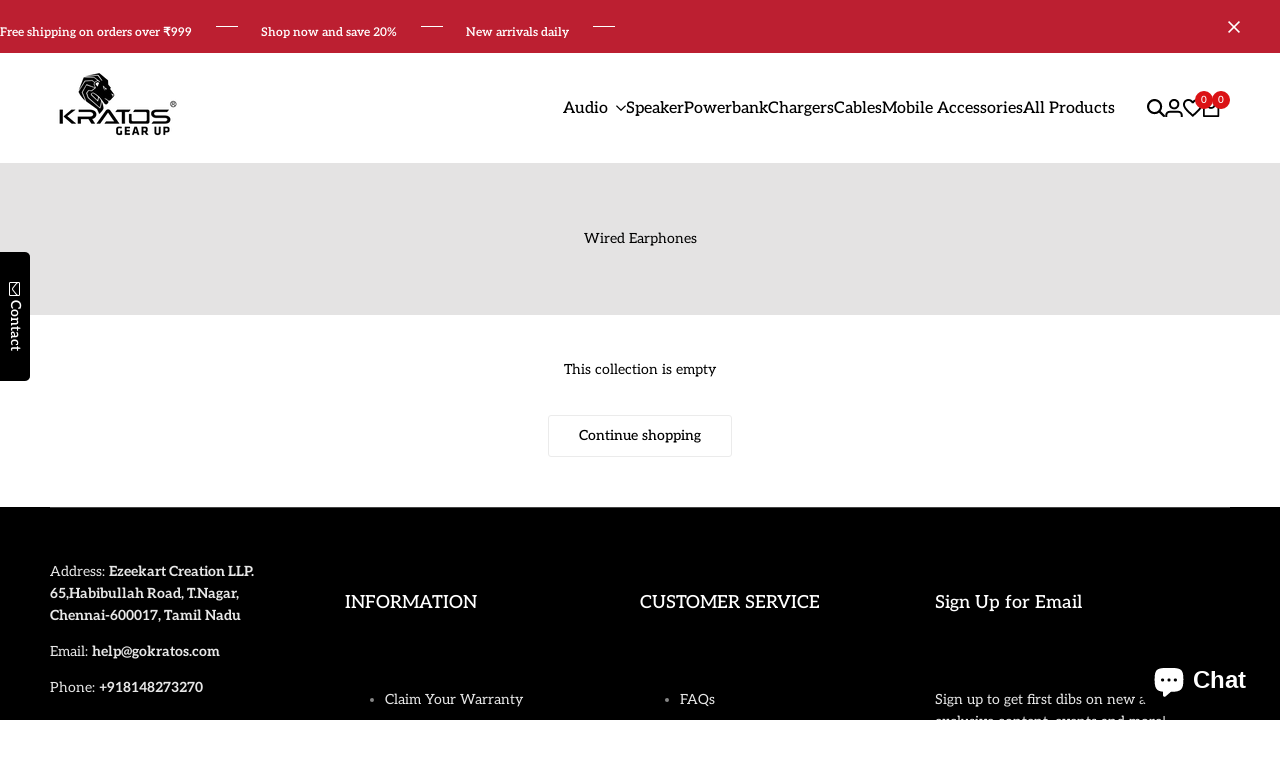

--- FILE ---
content_type: text/css
request_url: https://gokratos.com/cdn/shop/t/39/assets/facets.css?v=95925450404900686811764253548
body_size: 1717
content:
.hdt-filter input:focus-visible{outline:none;outline-offset:unset}.hdt-filter :where(.hdt-facets-label,.hdt-filter-group__color-label) span{display:inline-flex}.hdt-filter .hdt-dialog-drawer__header{padding:1.6rem 2rem;background-color:rgb(var(--color-background2));display:flex;justify-content:space-between;align-items:center}.hdt-filter .hdt-dialog-btn__close{outline:none;padding:0;margin:0;border:none;cursor:pointer;background-color:transparent;color:rgb(var(--color-foreground))}.hdt-filter .hdt-filter-icon{gap:1rem;text-transform:uppercase}.hdt-filter .hdt-dialog-drawer__inner{padding:2.5rem 2rem;background-color:rgb(var(--color-background));color:rgb(var(--color-foreground));overflow-y:auto}.hdt-filter .hdt-filter-group+.hdt-filter-group,.hdt-filter .hdt-widget-categories+form#hdt-facet-filters-form{margin-top:2.6rem}.hdt-filter .hdt-contents{display:block}.hdt-filter{margin-bottom:2.5rem}.hdt-filter .hdt-contents:nth-of-type(1)>details summary{padding-top:0}hdt-accordion+hdt-facet-filters-form form .hdt-contents:nth-of-type(1)>details summary{padding-top:2.5rem!important}.hdt-filter .hdt-contents:not(:last-child)>details{border-bottom:solid 1px rgb(var(--color-line-border))}.hdt-filter .hdt-contents:not(:last-child)>details summary+div{padding-bottom:3.5rem}.hdt-filter .hdt-categories-list .hdt-contents>details summary+div{padding-bottom:0}.hdt-filter-group-summary,.hdt-filter .hdt-widget-categories .hdt-widget-title{line-height:1.5;padding:2.5rem 0}.hdt-filter .hdt-facet-title{justify-content:space-between;align-items:center}.hdt-filter .hdt-filter-group__list-item{font-size:var(--text-base);font-weight:var(--font-medium);color:rgb(var(--color-foreground))}.hdt-filter .hdt-filter-group__list-item :checked+label{color:rgb(var(--color-foreground2))}.hdt-filter .hdt-filter-group__list-item label{display:inline-flex;align-items:center;gap:12px}.hdt-filter .hdt-filter-group__list-item label>*{line-height:1}.hdt-filter .hdt-facet-title_icon{transition:transform .35s linear;will-change:transform}.hdt-filter .hdt-facet-title .hdt-facet-title_group{gap:.5rem}.hdt-filter :where(.hdt-widget-categories,.hdt-filter-group) summary[aria-expanded=false] .hdt-facet-title_icon{transform:rotate(180deg)}.hdt-filter .hdt-filter-group__list,.hdt-widget-categories .hdt-categories-list{max-height:20rem;overflow-y:auto;margin-inline-end:.5rem}.hdt-filter ul:not(.hdt-filter-group__list--color) .hdt-filter-group__list-item .hdt-facets-checkbox{display:flex;align-items:center;gap:1.3rem}.hdt-filter ul:not(.hdt-filter-group__list--color) .hdt-filter-group__list-item+.hdt-filter-group__list-item,.hdt-filter .hdt-widget-categories .hdt-categories-list .hdt-cate-item:not(:first-child){margin-top:1rem;margin-bottom:0}.hdt-filter .hdt-categories-list .hdt-cate-item.hdt-current-cate a,.hdt-filter .hdt-categories-list .hdt-cate-item a:hover{color:rgba(var(--color-accent))}.hdt-filter .hdt-categories-list .hdt-cate-item a{color:rgba(var(--color-foreground));display:flex}.hdt-filter ul:not(.hdt-filter-group__list--color) .hdt-filter-group__list-item input{width:1.6rem;height:1.6rem}.hdt-filter .hdt-filter_collection .is--active{color:rgb(var(--color-accent))}.hdt-filter .hdt-filter_collection .hdt-filter-group__list-item a>span{display:flex;gap:5px}.hdt-filter-group{overflow:hidden;position:relative}:where(.hdt-filter-group__list,.hdt-categories-list)::-webkit-scrollbar{width:.2rem}:where(.hdt-filter-group__list,.hdt-categories-list)::-webkit-scrollbar-track{background-color:rgb(var(--color-foreground)/.15);border-radius:0}:where(.hdt-filter-group__list,.hdt-categories-list)::-webkit-scrollbar-thumb{background:rgb(var(--color-foreground));border-radius:0}:where(.hdt-filter-group__list,.hdt-categories-list)::-webkit-scrollbar-thumb:hover{background:rgb(var(--color-foreground))}.hdt-filter .hdt-price-range_wrap{margin-top:2.4rem}.hdt-filter-group__list--color{display:flex;flex-direction:column;gap:1rem}.hdt-filter-group__color{width:2.6rem;height:2.6rem;display:grid;justify-content:center;align-items:center;position:relative;background:var(--hdt-bg-image, none) var(--hdt-focal-point, center) / cover;background-color:var(--hdt-bg-color, #e5e5e5);transition:box-shadow .25s cubic-bezier(0,0,.44,1.18);will-change:box-shadow;border-radius:var(--radius-full)}.hdt-filter .hdt-filter-group__list-item{--active-color: #fff;--active-border: #000;--active-color2: #000}.hdt-filter .hdt-filter-group__list-item svg{pointer-events:none;width:1.2rem;height:1.2rem;transform:scale(0);transition:transform .25s linear;will-change:transform;color:var(--active-color)}.hdt-filter .hdt-filter-group__list-item .hdt-bg-color-white+.hdt-facets-color-icon svg{color:var(--active-color2)}.hdt-filter :where(.hdt-facets-checkbox,.hdt-facets-checkbox-color){position:relative}.hdt-filter .hdt-facets-checkbox{width:16px;height:16px;min-width:16px;border:1px solid rgb(var(--color-line-border));display:inline-flex;justify-content:center;align-items:center}.hdt-filter .hdt-filter-group__list-item :checked+label .hdt-facets-checkbox{background-color:rgb(var(--color-accent));border-color:rgb(var(--color-accent))}.hdt-filter :checked+label .hdt-facets-checkbox svg{transform:scale(1)}.hdt-filter :checked+label .hdt-facets-color-icon svg{transform:scale(1)}.dir--rtl .hdt-filter :checked+label :where(.hdt-facets-checkbox,.hdt-facets-checkbox-color) svg{transform:scale(1) rotateY(180deg)}.hdt-filter .hdt-filter-group__list-item .hdt-bg-color-white+.hdt-color-icon svg{color:var(--active-color2)}.hdt-filter .hdt-filter-group__list-item .hdt-color-icon.is--selected svg{transform:scale(1)}.hdt-filter .hdt-filter-group__list--color .hdt-filter-group__list-item :checked+label .hdt-facets-checkbox-color:not(.hdt-bg-color-white):before{position:absolute;content:"";top:-3px;right:-3px;bottom:-3px;left:-3px;border-radius:inherit;border:1px solid rgb(var(--color-line-border))}.hdt-filter .hdt-filter-group__list--color .hdt-filter-group__list-item{padding-inline-start:3px}.hdt-filter .hdt-filter-group__list--color .hdt-filter-group__list-item :checked+label .hdt-facets-label{font-weight:var(--font-bold)}.hdt-filter .hdt-filter-group__header-reset{color:#fff;background-color:rgb(var(--color-accent));padding:0 1.5rem 0 2.5rem;border-radius:1.5rem;font-size:var(--text-base);position:relative}.hdt-filter .hdt-filter-group__header-reset:before,.hdt-filter .hdt-filter-group__header-reset:after{content:" ";position:absolute;top:50%;left:.8rem;display:inline-block;margin-top:-.1rem;width:1rem;height:.2rem;background-color:currentColor;transition:background-color .2s ease-in-out,transform .2s ease-in-out,width .2s ease-in-out,-webkit-transform .2s ease-in-out;-webkit-transform:rotate(45deg);transform:rotate(45deg)}.hdt-filter .hdt-filter-group__header-reset:after{-webkit-transform:rotate(-45deg);transform:rotate(-45deg)}.hdt-filter .hdt-filter-group__header-reset:hover:before,.hdt-filter .hdt-filter-group__header-reset:hover:after{transform:rotate(0)}.hdt-price-range{--track: rgb(var(--color-line-border));--thumb: rgb(var(--color-accent));--height-track: .3rem;--width-thumb: 1.6rem;--height-thumb: 1.6rem;--radius-thumb: 50%}.hdt-filter-group__range-price input{position:absolute;width:100%;height:var(--height-track);top:calc(var(--height-track) * -1);background:none;pointer-events:none;-webkit-appearance:none;-moz-appearance:none}.hdt-filter-group__range-price input[type=range]::-webkit-slider-runnable-track{background:none}.hdt-filter-group__range-price input[type=range]::-moz-range-progress{background:none}.hdt-filter-group__range-price input[type=range]::-moz-range-track{background:none}.hdt-filter-group__range-price input[type=range]::-webkit-slider-thumb{height:var(--height-thumb);width:var(--width-thumb);border:none;border-radius:var(--radius-thumb);background:var(--thumb);pointer-events:auto;-webkit-appearance:none;box-shadow:0 0 6px #0000000d}.hdt-filter-group__range-price input[type=range]::-moz-range-thumb{height:var(--height-thumb);width:var(--width-thumb);border:none;border-radius:var(--radius-thumb);background:var(--thumb);pointer-events:auto;-webkit-appearance:none;box-shadow:0 0 6px #0000000d}.hdt-filter-group__range-progress{position:relative;height:var(--height-track);background:var(--track);border-radius:5px}.hdt-filter-group__range-progress .hdt-progress{height:100%;left:var(--min-progress, 0);right:var(--max-progress, 0);position:absolute;border-radius:5px;background:var(--thumb)}.dir--rtl .hdt-filter-group__range-progress .hdt-progress{right:var(--min-progress, 0);left:var(--max-progress, 0)}.hdt-filter-group__input-price{gap:1rem;margin-top:1.5rem}.hdt-filter-group__input-price input{-webkit-appearance:textfield;appearance:textfield;text-align:end;background:none;border:none;width:100%;min-width:0;margin:0;padding:0}.hdt-filter-group__input-price>div{border:1px solid #eee;padding:8px 10px;border-radius:5px;gap:.625rem}.hdt-filter-group__input-price input:focus{outline:none}.hdt-filter-group__input-price input::-webkit-outer-spin-button{-webkit-appearance:none;appearance:none;margin:0}.hdt-filter-group__input-price input::-webkit-inner-spin-button{-webkit-appearance:none;appearance:none;margin:0}@media (max-width: 767px) and (-webkit-min-device-pixel-ratio: 2){.hdt-filter-group__price-range-to>span,.hdt-filter-group__price-range-from>span{line-height:1;font-size:16px}}.hdt-filter-group__list-item :disabled~label{color:rgb(var(--color-foreground2)/.5);cursor:default;font-weight:var(--font-normal)}.hdt-active-filters{margin-bottom:2rem;flex-wrap:wrap}.hdt-active-filters wrapp-hdt-facet-url:not(:last-child),.hdt-filters_count{margin-inline-end:1.5rem;padding-inline-end:1.5rem;border-inline-end:1px solid rgb(var(--color-line-border));display:inline-block}.hdt-active-filters>*:last-child{border:none}.hdt-active-filters a{padding-inline-start:1.5rem;display:inline-block}.hdt-active-filters wrapp-hdt-facet-url:last-child{border:none}.hdt-active-filters a:before,.hdt-active-filters a:after{content:" ";position:absolute;top:50%;left:0;display:inline-block;margin-top:-2px;width:10px;height:2px;background-color:currentColor;transition:background-color .2s ease-in-out,transform .2s ease-in-out,width .2s ease-in-out,-webkit-transform .2s ease-in-out;-webkit-transform:rotate(45deg);transform:rotate(45deg)}.dir--rtl .hdt-active-filters a:before,.dir--rtl .hdt-active-filters a:after{left:unset;right:0}.hdt-active-filters a:after{-webkit-transform:rotate(-45deg);transform:rotate(-45deg)}.hdt-active-filters .hdt-active-filters__clear-all{background-color:rgb(var(--color-button));color:rgb(var(--color-button-text));padding-inline-end:1.5rem;padding-inline-start:2.5rem;border-radius:15px}.hdt-active-filters .hdt-active-filters__clear-all:before,.hdt-active-filters .hdt-active-filters__clear-all:after{left:8px}.dir--rtl .hdt-active-filters .hdt-active-filters__clear-all:before,.dir--rtl .hdt-active-filters .hdt-active-filters__clear-all:after{right:8px}.hdt-filter .hdt-link_sm{color:rgba(var(--color-foreground));line-height:var(--font-body-line-height);min-height:20px;display:flex;align-items:center;transition:color .25s ease;will-change:color}.hdt-filter :where(.hdt-link_sm,.hdt-cate-item) .hdt-count{margin-inline-start:5px}.hdt-filter .hdt-menu_nested>.hdt-sub-menu,.hdt-filter .hdt-menu_nested2>.hdt-sub-menu{padding:0;padding-inline-start:1rem;border-inline-start:solid 1px rgb(var(--color-line-border));margin:.5rem 0}.hdt-filter hdt-accordion[only-click-icon] details>summary>.hdt-btn-open-sub{width:24px;height:24px;border-inline-start:solid 1px rgb(var(--color-line-border))}@media (min-width: 768px){.hdt-filter .hdt-dialog-drawer__inner{padding:3.2rem 3.6rem}hdt-drawer.hdt-filter .hdt-dialog-drawer{max-width:410px}}@media (-moz-touch-enabled: 0),(hover: hover) and (min-width: 1150px){.hdt-filter .hdt-current-cate.hdt-link_sm,.hdt-filter .hdt-link_sm:hover{color:rgba(var(--color-accent))}.hdt-filter .hdt-dialog-btn__close:hover,.hdt-filter .hdt-filter-group__list-item a:hover{color:rgb(var(--color-accent))}.hdt-active-filters a:hover:before,.hdt-active-filters a:hover:after{-webkit-transform:rotate(0);transform:rotate(0)}.hdt-active-filters a:hover{color:rgb(var(--color-accent))}.hdt-active-filters .hdt-active-filters__clear-all:hover{color:rgb(var(--color-button-text));background-color:rgb(var(--color-button))}}.hdt-toolbart-filter.hdt-toolbar-item{display:block}@media (max-width: 767px) and (-webkit-min-device-pixel-ratio: 2){.hdt-filter-group__input-price input{font-size:16px}.hdt-filter-group__input-price input::placeholder{font-size:var(--text-base)!important}}.hdt-filter-group__input-price-wrap{gap:1.2rem 2rem;margin-top:3rem;flex-wrap:wrap}.hdt-filter-group__input-price-wrap>*{margin:0}.hdt-btn-filter-price{padding:5px 14px;min-height:36px;font-size:12px;font-weight:600;line-height:1.2;background-color:rgb(var(--color-foreground) / .06);color:rgb(var(--color-foreground));text-transform:uppercase;transition:color .25s ease,background-color .25s ease,border-color .25s ease,box-shadow .25s ease,opacity .25s ease}@media screen and (pointer: fine){.hdt-btn-filter-price:hover{background-color:rgb(var(--color-foreground) / .086)}}
/*# sourceMappingURL=/cdn/shop/t/39/assets/facets.css.map?v=95925450404900686811764253548 */


--- FILE ---
content_type: text/javascript
request_url: https://gokratos.com/cdn/shop/t/39/assets/events.js?v=126252641563621240161764253548
body_size: -255
content:
export class ThemeEvents{static dialogOpening="dialog:opening";static dialogOpen="dialog:open";static dialogClosing="dialog:closing";static dialogClose="dialog:close";static CountdownStart="countdown:start";static CountdownEnd="countdown:end";static variantSelected="variant:selected";static variantUpdate="variant:update";static cartUpdate="cart:update";static cartReload="cart:reload";static cartCount="cart:count:update";static cartError="cart:error";static discountUpdate="discount:update";static currencyUpdate="currency:update";static cartDrawerRender="cart:drawer:render";static cartMainRender="cart:main:render";static filterUpdate="filter:update";static mediaStartedPlaying="media:started-playing";static zoomMediaSelected="zoom-media:selected";static quantitySelectorUpdate="quantity-selector:update";static megaMenuHover="megaMenu:hover"}export class CartCountEvent extends Event{constructor(item_count){super(ThemeEvents.cartCount,{bubbles:!1}),this.detail={item_count}}}export class CartUpdateEvent extends Event{constructor(resource,sourceId,cartData,actionAfterATC,source,data){super(ThemeEvents.cartUpdate,{bubbles:!0}),this.detail={resource,sourceId,cartData,actionAfterATC,source,data:{...data}}}}export class CartAddEvent extends Event{constructor(resource,sourceId,cartData,actionAfterATC,source,data){super(CartAddEvent.eventName,{bubbles:!0}),this.detail={resource,sourceId,cartData,actionAfterATC,source,data:{...data}}}static eventName=ThemeEvents.cartUpdate}export class QuantitySelectorUpdateEvent extends Event{constructor(quantity,line){super(ThemeEvents.quantitySelectorUpdate,{bubbles:!0}),this.detail={quantity,line}}}export class CartErrorEvent extends Event{constructor(sourceId,message){super(ThemeEvents.cartError,{bubbles:!0}),this.detail={sourceId,data:{message}}}}
//# sourceMappingURL=/cdn/shop/t/39/assets/events.js.map?v=126252641563621240161764253548
